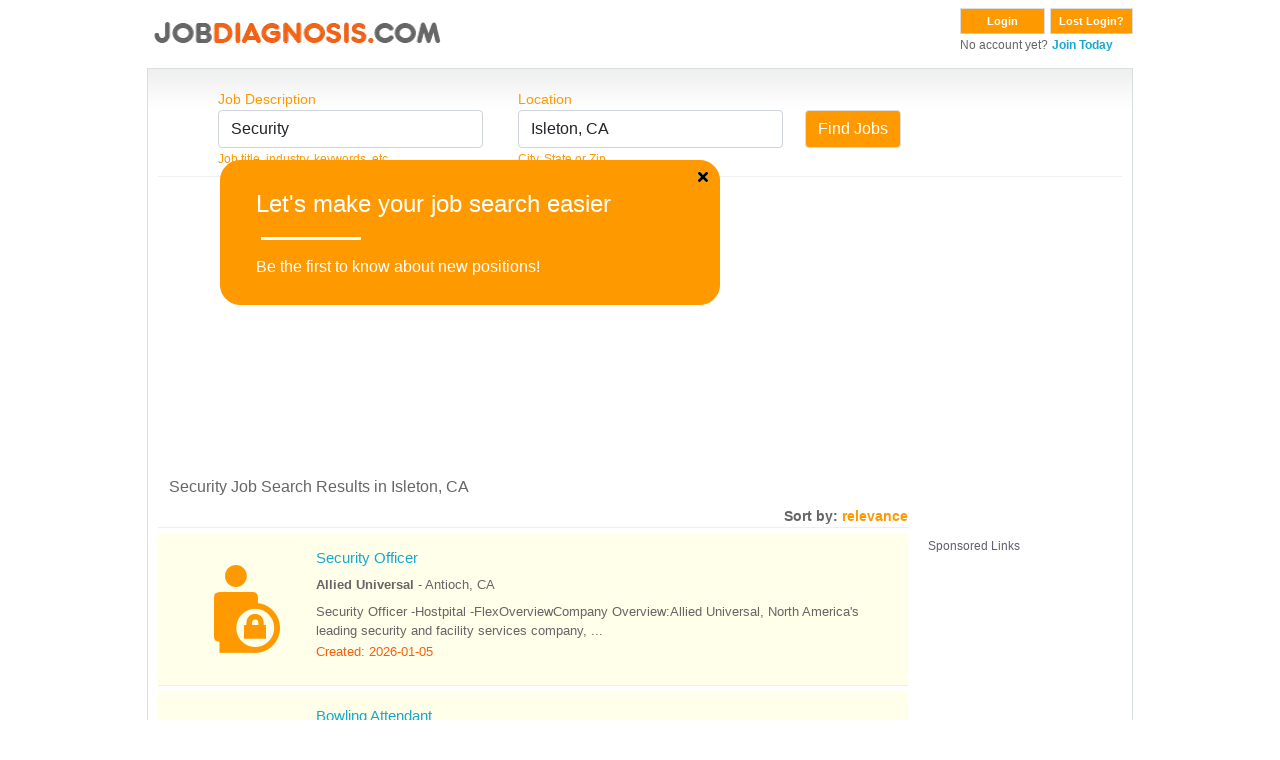

--- FILE ---
content_type: text/html; charset=UTF-8
request_url: https://search.jobdiagnosis.com/?page=2&aff_id=VHM&sub_id=VHM&keyword=Security&location=Isleton%2C+CA&sort=
body_size: 11031
content:
<!DOCTYPE html>
<html lang="en">
<head>
<meta charset="UTF-8">
<meta content="width=device-width, initial-scale=1.0" name="viewport">
<title>
Page 2 of Security&nbsp;Jobs&nbsp;Isleton CA</title>
<meta http-equiv="X-UA-Compatible" content="IE=edge,chrome=1"/>
<meta http-equiv="X-UA-Compatible" content="IE=8;FF=3;OtherUA=4"/>
<meta name="wot-verification" content="ea9aa0d2dc9de3049229"/>
<meta name="title" content=" High Paying Security Jobs in Isleton, CA with Job Diagnosis"><meta name="description" content="Discover high paying security jobs in Isleton, CA. Explore top opportunities in the security field and secure your career with competitive salaries"><meta name="keywords" content="Isleton, CA Security&nbsp;Jobs"/>
<link rel="canonical" href="//www.jobdiagnosis.com/l-Isleton,_CA-q-Security_jobs.php" />
<meta name="Generator" content="JobDiagnosis.com Jobs and Careers. All rights reserved."/>
<meta name="robots" content="index, follow"/>
<meta http-equiv="Content-Type" content="text/html; charset=iso-8859-1"/>
<meta itemprop="name" content="Job Search">
<meta itemprop="description" content="Isleton, CA Security&nbsp;Jobs">
<link rel="shortcut icon" href="/assets/img/favicon.ico"/>
<!-- Vendor CSS Files -->
<link href="/assets/vendor/fontawesome-free/css/all.min.css" rel="stylesheet">
<link rel="stylesheet" href="/assets/vendor/bootstrap/css/bootstrap.min.css" type="text/css">
<!-- ======= Template CSS Files ======= -->
<link rel="stylesheet" href="/assets/css/style.css" type="text/css">

<!-- ======= Pushnami Notification Tag ======= -->
<!-- ======= Pushnami manifest JSON ======= -->
<link rel="manifest" href="/manifest.json">
<!-- ======= Pushnami Script ======= -->
<script type="text/javascript">
(function(document, window){
    var script = document.createElement("script");
    script.type = "text/javascript";
    script.src = "https://api.pushnami.com/scripts/v1/pushnami-adv/59e0e8a8e81c536b6dab51ed";
    script.onload = function() {
        Pushnami
		.update({
			"keyword": "Security",
			"zip": "95641",
			"aff_id": "VHM",
			"location": "Isleton, CA",
			 "fname": "",
			"lname": "",		
			"email": "",
			"gender": "",
			"dob": "",
			"phone": "",
			"pid": "1e4f61b61d9ff126f248a99a9c2fb04d"
		})
		.prompt({preventDuplicate: true})
    };
    document.getElementsByTagName("head")[0].appendChild(script);
})(document, window);
</script>
<!-- End Pushnami Script --><!-- End Pushnami Notification Tag -->
<!-- ======= Conversant Tag added on 18/03/2015 ======= -->
			<script async='async' src='//www.googletagservices.com/tag/js/gpt.js'></script>
		<script>
		  var googletag = googletag || {};
		  googletag.cmd = googletag.cmd || [];
		</script>
		<script>
		  googletag.cmd.push(function() {
			googletag.defineOutOfPageSlot('/13563815/interstitial(desk)', 'interstitial_ad').addService(googletag.pubads());
			googletag.pubads().enableSingleRequest();
			googletag.enableServices();
		  });
		</script>
		
<!-- End Conversant Tag -->
<!-- ======= AdSense code Site Priorities 1/15 ======= -->
			<script data-ad-client="ca-pub-2067623767065008" async src="https://pagead2.googlesyndication.com/pagead/js/adsbygoogle.js"></script>
	<!-- END AdSense code Site Priorities 1/15 -->
<!-- ======= Media.net in head section ======= -->
	
	<script type="text/javascript">
		window._mNHandle = window._mNHandle || {};
		window._mNHandle.queue = window._mNHandle.queue || [];
		medianet_versionId = "3121199";
	</script>
	<script src="https://contextual.media.net/dmedianet.js?cid=8CU118D14" async="async"></script>
	
<!-- END Media.net in head section -->

<script async type="text/javascript" src="//api.Jobs2Careers.com/api/j2c.js"></script>
<!-- ======= TMN Impression Tracking ======= -->
<script src="https://prod.statics.indeed.com/tmn-imp/v1/lazyload.min.js"></script>
<!-- TMN Impression Tracking -->
<!--Indeed Widgets Assets -->
<!--Indeed Widgets Assets -->
<!-- ADBLOCKER JS -->
<script type="text/javascript" src="adblocker.js"></script>
<!-- ADBLOCKER JS -->
</head>
<body>
<!-- ======= Alexa Certify Javascript ======= -->
<script type="text/javascript">
_atrk_opts = { atrk_acct:"gitXg1awAe00Wa", domain:"jobdiagnosis.com",dynamic: true};
(function() { var as = document.createElement('script'); as.type = 'text/javascript'; as.async = true; as.src = "//d31qbv1cthcecs.cloudfront.net/atrk.js"; var s = document.getElementsByTagName('script')[0];s.parentNode.insertBefore(as, s); })();
</script>
<noscript>
<img src="//d5nxst8fruw4z.cloudfront.net/atrk.gif?account=gitXg1awAe00Wa" style="display:none" height="1" width="1" alt="" />
</noscript>
<!-- End Alexa Certify Javascript -->
<div class="ja-wrapper container">
  <div id="ja-headerwrap">
    <div id="ja-header">
      <!-- ======= HEADER ======= -->
      ﻿<style>
.btn-dark {
    color: #fff;
    background-color: #999999;
    border-color: #999999;
}
.btn-dark:hover {
    color: #fff;
    background-color: #888888;
    border-color: #888888;
}
</style>
<div class="float-left w-100"> <a href="//www.jobdiagnosis.com/search.php?aff_id=VHM&sub_id=VHM" title="JobDiagnosis Job Search Engine">
  <div class="float-left w-100" style="height:60px;"> 
  	<picture>
	  <source srcset="/assets/img/logohead_new.avif" type="image/avif">
	  <source srcset="/assets/img/logohead_new.webp" type="image/webp">
	  <img src="/assets/img/logohead_new.png" alt="Jobdiagnosis.com">
	</picture>
  </a>
    <div class="float-right">
    <form action="https://www.jobdiagnosis.com/user_login.php" method="post" class="float-left mb-0">
      <button class="button" value="Login" type="submit">Login</button>
      <input type="hidden" value="VHM" name="aff_id" />
      <input type="hidden" value="VHM" name="sub_id" />
    </form>
    <form action="//www.jobdiagnosis.com/listing/resetpwd.php" method="post" class="float-left mb-0" style="margin-left:5px;">
      <button class="button w-auto" value="Lost Login?" type="submit">Lost Login?</button>
    </form>
    <div><span class="small">No account yet?</span> <a href='//www.jobdiagnosis.com/listing/register.php?aff_id=VHM&sub_id=VHM'><span class="small fw-bold">Join Today</span></a></div>
  </div>
  </div>      <!-- END HEADER -->
    </div>
  </div>
  <div class="jl_wrap_div grad LightGrayGradient">
    <div align="center" class="grad_inner"></div>
    <!-- ======= TOP SPOTLIGHT ======= -->
        <!-- END TOP SPOTLIGHT -->
    <!-- ======= FORM CONTAINER ======= -->
    <div id="search">
      <form action="/index.php" method="GET" name="searchForm" onSubmit="return validate();">
        <div class="search_box">
          <label class="text-orange"> Job Description </label>
          <input name="keyword" id="keyword" size="25" maxlength="100" value="Security" type="text" class="inputs form-control" autocomplete="off" onKeyup="auto_fill_keyword();"/>
          <span class="small text-orange">Job title, industry, keywords, etc</span>
          <div id='keyword'></div>
        </div>
        <div class="search_box1">
          <label class="text-orange"> Location </label>
          <input name="location" id="location" size="25" maxlength="50" value="Isleton, CA" type="text" class="inputs form-control" autocomplete="off" onKeyup="auto_fill_zip();"/>
          <span class="small text-orange">City, State or Zip</span> </div>
        <div class="search_box_last">
          <div class="btn_find">
            <input type="submit" class="btn btn-warning" value="Find Jobs"/>
          </div>
        </div>
        <input type="hidden" value="VHM" name="aff_id"/>
        <input type="hidden" value="VHM" name="sub_id"/>
      </form>
    </div>
    <!-- END FORM CONTAINER -->
    <div class="clear"></div>
    <div id="hrline" class="hrline"></div>
    <!-- ======= H1: TAG ELEMENT ======= -->
    <div class="keywd">
      <h1>Security Job Search Results in Isleton, CA</h1>
    </div>
    <!-- END H1: TAG ELEMENT -->
    <!-- ======= TOP AD UNIT: Media.net ======= -->
        <!-- END TOP AD UNIT -->
    <div id="search-by">Sort by: <span id="relevance" class="text-orange">relevance</span></div>
    <div class="main_content">
      <!-- ======= JOB CONTAINER ======= -->
      <div class="inner_box">
        				  <a rel="nofollow" href="https://www.jobdiagnosis.com/fencodejbs.php?rurl=[base64]&param2=[base64]" target="_blank" class="no-overlay">
				  <div class="job-listing lt-gray w-100 py-3 jobcontainer">
										
											 
						<div class="job-listing-left ps-2">
						  <div class="text-center"><span class="jod-security1-icon cat-icon rounded-circle p-3"></span></div>
						</div>
																	
					<div class="job-listing-right">
					  <div class="jobcontainer1">
						<h3>Security Officer</h3>
					  </div>
					  <div class="jobcontainer2">
						<span class="fw-bold">Allied Universal</span> - <span>Antioch, CA</span>
					  </div>
					  <div class="jobcontainer3">Security Officer -Hostpital -FlexOverviewCompany Overview:Allied Universal, North America's leading security and facility services company, ...</div>
					  <div class="jobcontainer4">Created: 2026-01-05</div>
					</div>
					<div class="clear"></div>
				  </div>
				  				  </a>
								  <a rel="nofollow" href="https://www.jobdiagnosis.com/fencodejbs.php?rurl=[base64]&param2=[base64]" target="_blank" class="no-overlay">
				  <div class="job-listing lt-gray w-100 py-3 jobcontainer">
										
											 
						<div class="job-listing-left ps-2">
						  <div class="text-center"><span class="jod-security2-icon cat-icon rounded-circle p-3"></span></div>
						</div>
																	
					<div class="job-listing-right">
					  <div class="jobcontainer1">
						<h3>Bowling Attendant</h3>
					  </div>
					  <div class="jobcontainer2">
						<span class="fw-bold">Lodi Bowling</span> - <span>Lodi, CA</span>
					  </div>
					  <div class="jobcontainer3">A bowling alley attendant's job description includes providing customer service, managing lanes and equipment, and ensuring safety and ...</div>
					  <div class="jobcontainer4">Created: 2026-01-14</div>
					</div>
					<div class="clear"></div>
				  </div>
				  				  </a>
								  <a rel="nofollow" href="https://www.jobdiagnosis.com/fencodejbs.php?rurl=[base64]&param2=[base64]" target="_blank" class="no-overlay">
				  <div class="job-listing lt-gray w-100 py-3 jobcontainer_sam">
										
											 
						<div class="job-listing-left ps-2">
						  <div class="text-center"><span class="jod-security3-icon cat-icon rounded-circle p-3"></span></div>
						</div>
																	
					<div class="job-listing-right">
					  <div class="jobcontainer1">
						<h3>Security Officer I</h3>
					  </div>
					  <div class="jobcontainer2">
						<span class="fw-bold">NorthBay Health</span> - <span>Fairfield, CA</span>
					  </div>
					  <div class="jobcontainer3">At NorthBay Health the Uniformed Security Officer is responsible for promoting a safe healthcare environment by serving as a deterrent to ...</div>
					  <div class="jobcontainer4">Created: 2026-01-05</div>
					</div>
					<div class="clear"></div>
				  </div>
				  				  </a>
								  <a rel="nofollow" href="https://www.jobdiagnosis.com/fencodejbs.php?rurl=[base64]&param2=[base64]" target="_blank" class="no-overlay">
				  <div class="job-listing lt-gray w-100 py-3 jobcontainer_sam">
										
											 
						<div class="job-listing-left ps-2">
						  <div class="text-center"><span class="jod-security4-icon cat-icon rounded-circle p-3"></span></div>
						</div>
																	
					<div class="job-listing-right">
					  <div class="jobcontainer1">
						<h3>Foreman/Supervisor</h3>
					  </div>
					  <div class="jobcontainer2">
						<span class="fw-bold">Essel</span> - <span>Dixon, CA</span>
					  </div>
					  <div class="jobcontainer3">Summary: Essel Staffing Solutions is currently seeking a highly experienced Foreman/Supervisor to oversee remediation and demolition projects on ...</div>
					  <div class="jobcontainer4">Created: 2026-01-06</div>
					</div>
					<div class="clear"></div>
				  </div>
				  				  </a>
								  <a rel="nofollow" href="https://www.jobdiagnosis.com/fencodejbs.php?rurl=[base64]&param2=[base64]" target="_blank" class="no-overlay">
				  <div class="job-listing lt-gray w-100 py-3 jobcontainer_sam">
										
											 
						<div class="job-listing-left ps-2">
						  <div class="text-center"><span class="jod-security5-icon cat-icon rounded-circle p-3"></span></div>
						</div>
																	
					<div class="job-listing-right">
					  <div class="jobcontainer1">
						<h3>FWS Dormitory Assistant- Spring 2026</h3>
					  </div>
					  <div class="jobcontainer2">
						<span class="fw-bold">Maharishi International University</span> - <span>Fairfield, CA</span>
					  </div>
					  <div class="jobcontainer3">ONLY STUDENTS ELIGIBLE FOR FEDERAL WORK-STUDY (FWS) MAY APPLYPosition Summary:The FWS Dorm Supervisor fosters a supportive, safe, and nurturing ...</div>
					  <div class="jobcontainer4">Created: 2026-01-14</div>
					</div>
					<div class="clear"></div>
				  </div>
				  				  </a>
								  <a rel="nofollow" href="https://www.jobdiagnosis.com/fencodejbs.php?rurl=[base64]&param2=[base64]" target="_blank" class="no-overlay">
				  <div class="job-listing lt-gray w-100 py-3 jobcontainer_sam">
										
											 
						<div class="job-listing-left ps-2">
						  <div class="text-center"><span class="jod-security6-icon cat-icon rounded-circle p-3"></span></div>
						</div>
																	
					<div class="job-listing-right">
					  <div class="jobcontainer1">
						<h3>Security Officer</h3>
					  </div>
					  <div class="jobcontainer2">
						<span class="fw-bold">GardaWorld</span> - <span>Lodi, CA</span>
					  </div>
					  <div class="jobcontainer3">Job DescriptionGardaWorld Security Services is Now Hiring aTempScreener Security OfficerReady to suit up as a Security Guard - Temp Screener ...</div>
					  <div class="jobcontainer4">Created: 2026-01-05</div>
					</div>
					<div class="clear"></div>
				  </div>
				  				  </a>
								  <a rel="nofollow" href="https://www.jobdiagnosis.com/fencodejbs.php?rurl=[base64]&param2=[base64]" target="_blank" class="no-overlay">
				  <div class="job-listing lt-gray w-100 py-3 jobcontainer_sam">
										
											 
						<div class="job-listing-left ps-2">
						  <div class="text-center"><span class="jod-security7-icon cat-icon rounded-circle p-3"></span></div>
						</div>
																	
					<div class="job-listing-right">
					  <div class="jobcontainer1">
						<h3>Environmental Field Project Manager</h3>
					  </div>
					  <div class="jobcontainer2">
						<span class="fw-bold">MBC Talent Connections</span> - <span>Antioch, CA</span>
					  </div>
					  <div class="jobcontainer3">Role Overview This is a junior-level Environmental Field Project Manager role focused on stack testing and air emissions at the source. While ...</div>
					  <div class="jobcontainer4">Created: 2026-01-20</div>
					</div>
					<div class="clear"></div>
				  </div>
				  				  </a>
								  <a rel="nofollow" href="https://www.jobdiagnosis.com/fencodejbs.php?rurl=[base64]&param2=[base64]" target="_blank" class="no-overlay">
				  <div class="job-listing lt-gray w-100 py-3 jobcontainer_sam">
										
											 
						<div class="job-listing-left ps-2">
						  <div class="text-center"><span class="jod-security8-icon cat-icon rounded-circle p-3"></span></div>
						</div>
																	
					<div class="job-listing-right">
					  <div class="jobcontainer1">
						<h3>QMHP - Dixon Correctional Center</h3>
					  </div>
					  <div class="jobcontainer2">
						<span class="fw-bold">Centurion Health</span> - <span>Dixon, CA</span>
					  </div>
					  <div class="jobcontainer3">Annual Salary for LCPC, LCSW, LMFT / $91,500.00 
Annual Salary for LPC, LSW / $79,000.00
The QMHP provides comprehensive mental health care to ...</div>
					  <div class="jobcontainer4">Created: 2026-01-06</div>
					</div>
					<div class="clear"></div>
				  </div>
				  				  </a>
								  <a rel="nofollow" href="https://www.jobdiagnosis.com/fencodejbs.php?rurl=[base64]&param2=[base64]" target="_blank" class="no-overlay">
				  <div class="job-listing lt-gray w-100 py-3 jobcontainer">
										
											 
						<div class="job-listing-left ps-2">
						  <div class="text-center"><span class="jod-labour1-icon cat-icon rounded-circle p-3"></span></div>
						</div>
																	
					<div class="job-listing-right">
					  <div class="jobcontainer1">
						<h3>Warehouse Associate</h3>
					  </div>
					  <div class="jobcontainer2">
						<span class="fw-bold">Amazon</span> - <span>Sacramento, CA</span>
					  </div>
					  <div class="jobcontainer3">Job Title: Warehouse Associate Employer: AmazonJob Description:As a Warehouse Associate at Amazon, you will play a crucial role in ensuring the ...</div>
					  <div class="jobcontainer4">Created: 2026-01-13</div>
					</div>
					<div class="clear"></div>
				  </div>
				  				  </a>
				
	
		<div class="ads-container" style="background-color:#FFF; padding:5px 0;">
			<hr style="border: 0; height: 2px; background-image: linear-gradient(to right, rgba(250, 251, 254, 0), rgba(138, 154, 162, 0.22), rgba(19, 207, 230, 0)); margin-top: 5px; margin-bottom: 10px; width: 100%; background-color: inherit; opacity: 1;">
			<div class="ads-label">
				<p style="color: #444455d9;cursor: default;font-weight: normal;margin-bottom: 3px;font-size: 12px; text-align:left;">Sponsored Links</p>
			</div>     
			<div class="ads-content"> 
				<div class="jobcontainer_sam">
					<script async src="//pagead2.googlesyndication.com/pagead/js/adsbygoogle.js"></script>
					<!-- jod_search_728x125 -->
					<ins class="adsbygoogle"
					style="display:inline-block;width:728px;height:125px"
					data-ad-client="ca-pub-2067623767065008"
					data-ad-slot="7698843947"></ins>
					<script>
						(adsbygoogle = window.adsbygoogle || []).push({});
					</script>
				</div>
			</div>
			<hr style="border: 0; height: 2px; background-image: linear-gradient(to right, rgba(250, 251, 254, 0), rgba(138, 154, 162, 0.22), rgba(19, 207, 230, 0)); margin-top: 10px; margin-bottom: 5px; width: 100%; background-color: inherit; opacity: 1;">
		</div>

		
				  <a rel="nofollow" href="https://www.jobdiagnosis.com/fencodejbs.php?rurl=[base64]&param2=[base64]" target="_blank" class="no-overlay">
				  <div class="job-listing lt-gray w-100 py-3 jobcontainer">
										
											 
						<div class="job-listing-left ps-2">
						  <div class="text-center"><span class="jod-admin_office1-icon cat-icon rounded-circle p-3"></span></div>
						</div>
																	
					<div class="job-listing-right">
					  <div class="jobcontainer1">
						<h3>Practice Administrator</h3>
					  </div>
					  <div class="jobcontainer2">
						<span class="fw-bold">Adventist Health</span> - <span>Lodi, CA</span>
					  </div>
					  <div class="jobcontainer3">Centered in the heart of San Joaquin County, Adventist Health Lodi Memorial has been one of the area's leading healthcare providers since 1952. ...</div>
					  <div class="jobcontainer4">Created: 2026-01-07</div>
					</div>
					<div class="clear"></div>
				  </div>
				  				  </a>
				      </div>
      <!-- END JOB CONTAINER -->
      <!-- ======= SCROLLING AD UNIT: Media.net ======= -->
      <div class="scrol_right">
        <div class="mb15" id="ads_scroll_lock_1">
          <div class="bggladd1">
            <div class="bggladd2">
              
	<div class="ads-container" style="background-color:#FFF; padding:5px 0;">
		<div class="ads-label">
			<p style="color: #444455d9;cursor: default;font-weight: normal;margin-bottom: 3px;font-size: 12px; text-align:left;">Sponsored Links</p>
		</div>     
		<div class="ads-content"> 
			<div id="azk44292">
			  <script type="text/javascript">
				window._mNHandle = window._mNHandle || {};
				window._mNHandle.queue = window._mNHandle.queue || [];
				medianet_versionId = "121199"; 
				(function() {
					var sct = document.createElement("script"),
					sctHl = document.getElementsByTagName("script")[0],
					isSSL = 'https:' == document.location.protocol;
					sct.type = "text/javascript";
					sct.src = (isSSL ? 'https:' : 'http:') + '//contextual.media.net/dmedianet.js?cid=8CU118D14' + (isSSL ? '&https=1' : '')+'';
					sct.async = "async";
					sctHl.parentNode.insertBefore(sct, sctHl);
				})();
				</script>
			  <div id="101421766">
				<script type="text/javascript">
				  try {
					   window._mNHandle.queue.push(function () {
						window._mNDetails.loadTag("101421766", "160x600", "101421766");
						});
					  }
				  catch (error) {}
				</script>
			  </div>
			</div>
		</div>
	</div>
	
	              </div>
          </div>
        </div>
        <div class="clear" id="stickyscroll_end"></div>
      </div>
      <!-- END SCROLLING AD UNIT -->
      <!-- ======= BOTTOM AD UNIT: Media.net ======= -->
      <div class="clear"></div>
      <div class="bott_right">
        
	<div class="ads-container" style="background-color:#FFF; padding:5px 0;">
		<hr style="border: 0; height: 2px; background-image: linear-gradient(to right, rgba(250, 251, 254, 0), rgba(138, 154, 162, 0.22), rgba(19, 207, 230, 0)); margin-top: 5px; margin-bottom: 10px; width: 100%; background-color: inherit; opacity: 1;">
		<div class="ads-label">
			<p style="color: #444455d9;cursor: default;font-weight: normal;margin-bottom: 3px;font-size: 12px; text-align:left;">Sponsored Links</p>
		</div>     
		<div class="ads-content"> 
			<div id="926986281" class="add">
			  <script type="text/javascript">
					try {
						window._mNHandle.queue.push(function () {
							window._mNDetails.loadTag("926986281", "750x350", "926986281");
						});
					}
					catch (error) {
					}
				</script>
			</div>
		</div>
		<hr style="border: 0; height: 2px; background-image: linear-gradient(to right, rgba(250, 251, 254, 0), rgba(138, 154, 162, 0.22), rgba(19, 207, 230, 0)); margin-top: 10px; margin-bottom: 5px; width: 100%; background-color: inherit; opacity: 1;">
	</div>
	
      </div>
      <div class="clear"></div>
      <!-- END BOTTOM AD UNIT -->
	  <div class="category text-end">
        		        		      </div>
	  <div class="clear"></div>     
    </div>
    <!-- ======= H2: TAG ELEMENT ======= -->
    <div class="clear"></div>
    <div class="jtag">
      <h2 class="mt-2">JobDiagnosis.com Results for Security Jobs in Isleton, CA</h2>
    </div>
    <div class="clear"></div>
    <!-- END H2: TAG ELEMENT -->
    <!-- ======= KEYS FOR SUGGESTED SEARCHES ======= -->
    <div class="clear"></div>
    <div class="suggest_srh mt-2">
      <h5>Suggested Searches:</h5>
<div class="mb-1"><a href="?keyword=3&location=Isleton%2C+CA&aff_id=suggested&sub_id=VHM" class="fw-bold">Health Care</a></div>
<div class="mb-1"><a href="?keyword=1&location=Isleton%2C+CA&aff_id=suggested&sub_id=VHM" class="fw-bold">Marketing</a></div>
<div class="mb-1"><a href="?keyword=2&location=Isleton%2C+CA&aff_id=suggested&sub_id=VHM" class="fw-bold">Human Resource</a></div>
<div class="mb-1"><a href="?keyword=30&location=Isleton%2C+CA&aff_id=suggested&sub_id=VHM" class="fw-bold">Security</a></div>
<div class="mb-1"><a href="?keyword=32&location=Isleton%2C+CA&aff_id=suggested&sub_id=VHM" class="fw-bold">Technical Support</a></div>
<div class="mb-1"><a href="?keyword=6&location=Isleton%2C+CA&aff_id=suggested&sub_id=VHM" class="fw-bold">Real Estate</a></div>
<div class="mb-1"><a href="?keyword=37&location=Isleton%2C+CA&aff_id=suggested&sub_id=VHM" class="fw-bold">Sales</a></div>
<div class="mb-1"><a href="?keyword=21&location=Isleton%2C+CA&aff_id=suggested&sub_id=VHM" class="fw-bold">Customer Service</a></div>
    </div>
    <div class="clear"></div>
    <!-- END KEYS FOR SUGGESTED SEARCHES -->
    <div class="paging"><a href="/index.php?page=1&amp;aff_id=VHM&sub_id=VHM&keyword=Security&location=Isleton%2C+CA&sort=date" class="prn" rel="nofollow" title="go to page 1">&lt; Previous</a>&nbsp;<a href="/index.php?page=1&amp;aff_id=VHM&sub_id=VHM&keyword=Security&location=Isleton%2C+CA&sort=date" title="go to page 1">1</a>&nbsp;<span>2</span>&nbsp;<a href="/index.php?page=3&amp;aff_id=VHM&sub_id=VHM&keyword=Security&location=Isleton%2C+CA&sort=date" title="go to page 3">3</a>&nbsp;<a href="/index.php?page=4&amp;aff_id=VHM&sub_id=VHM&keyword=Security&location=Isleton%2C+CA&sort=date" title="go to page 4">4</a>&nbsp;<a href="/index.php?page=5&amp;aff_id=VHM&sub_id=VHM&keyword=Security&location=Isleton%2C+CA&sort=date" title="go to page 5">5</a>&nbsp;<a href="/index.php?page=6&amp;aff_id=VHM&sub_id=VHM&keyword=Security&location=Isleton%2C+CA&sort=date" title="go to page 6">6</a>&nbsp;<a href="/index.php?page=7&amp;aff_id=VHM&sub_id=VHM&keyword=Security&location=Isleton%2C+CA&sort=date" title="go to page 7">7</a>&nbsp;<a href="/index.php?page=8&amp;aff_id=VHM&sub_id=VHM&keyword=Security&location=Isleton%2C+CA&sort=date" title="go to page 8">8</a>&nbsp;<a href="/index.php?page=9&amp;aff_id=VHM&sub_id=VHM&keyword=Security&location=Isleton%2C+CA&sort=date" title="go to page 9">9</a>&nbsp;<a href="/index.php?page=10&amp;aff_id=VHM&sub_id=VHM&keyword=Security&location=Isleton%2C+CA&sort=date" title="go to page 10">10</a>&nbsp; ... &nbsp;<a href="/index.php?page=3&amp;aff_id=VHM&sub_id=VHM&keyword=Security&location=Isleton%2C+CA&sort=date" class="prn" rel="nofollow" title="go to page 3">Next &gt;</a>&nbsp;<p id="total_count">(total 144 results)</p></div>  </div>
  <!-- ======= FOOTER ======= -->
  <div class="footer-sr">
  <div id="footer">
    <div class="footer_bottom">
      <ul>
        <li><a href="//www.jobdiagnosis.com/search.php" class="mainlevel-nav">Home</a></li>
        <li><a href="//www.jobdiagnosis.com/listing/contact-us.php" class="mainlevel-nav">Contact Us</a></li>
        <li><a href="//www.jobdiagnosis.com/privacy-policy.php" class="mainlevel-nav">Privacy Policy</a></li>
        <li><a href="//www.jobdiagnosis.com/terms-and-condition.php" class="mainlevel-nav">Terms &amp; Conditions</a></li>
        <li><a href="//www.jobdiagnosis.com/unsubscribe.php" class="mainlevel-nav">Unsubscribe</a></li>
        <li><a href="//www.jobdiagnosis.com/popular-job-searches.php">Popular Job Searches</a></li>
		<li><a href="//www.jobdiagnosis.com/sitemap/sitemap.xml">Sitemap</a></li>
        <li><a href="//www.jobdiagnosis.com/privacy-policy.php#timeline">Do not sell my personal information</a></li>
              </ul>
    </div>
  </div>
  <div class="clear"></div>
  <div align="center" style="margin: 10px 0; font-size: 14px; font-weight: bold; ">JobDiagnosis.com is a job search engine. The website and any following content featured herein are not endorsed, sponsored by, or affiliated with any listed employer.</div>
  <div class="copy" align="center"> <small>Use of our Website constitutes acceptance of our <a href="//www.jobdiagnosis.com/terms-and-conditions.htm">Terms &amp Conditions</a> and <a href="//www.jobdiagnosis.com/privacy-policy.htm">Privacy Policies</a>.</small> </div>
  <div class="copy" align="center"> <small>Copyright &copy; 2005 to 2026 <a href="http://www.vhmnetwork.com/">[VHMnetwork LLC]</a> All rights reserved. Design, Develop and Maintained by <a href="https://www.nextgentechedge.com">NextGen TechEdge Solutions Pvt. Ltd.</a></small> </div>
</div>
  <!-- END FOOTER -->
</div>
<div itemscope><span itemprop="occupationalCategory" style="display:none">Security</span></div>
<!-- ======= interstitial ad ======= -->
	
			<div id='interstitial_ad'>
			<script type="text/javascript">
				googletag.cmd.push(function() { googletag.display('interstitial_ad'); });
			</script>
		</div>
		
<!-- END interstitial ad -->
<!-- Template JS Files -->
<script src="/assets/js/jquery-1.10.2.min.js"></script>
<script src="/assets/js/jquery-ui.min.js"></script>
<!-- Vendor JS Files -->
<script src="/assets/vendor/bootstrap/js/bootstrap.min.js"></script>
<!-- Template JS Files -->
<script src="/assets/js/combined.js" cf-async="false"></script>
<script src="/assets/js/script.js"></script>
<!-- ======= JS POP SCRIPT ======= -->
<!-- END JS POP SCRIPT -->
<!-- ======= JOB CAROUSEL ======= -->
<!-- END JOB CAROUSEL -->
<!-- ======= SITE TRACKING ======= -->



<!-- ======= Google Tag Manager ======= -->
<script>
// Data Layer for Google Tag Manager
dataLayer = [{
'aff_id': VHM,
'layout': '',
'reference': '',
'jobid': '',
'company': '',
'mytime': '04:07:26',
'sub_id': 'VHM',
'e_encode': '',
'e_md5': 'd41d8cd98f00b204e9800998ecf8427e',
'e_sha1': 'da39a3ee5e6b4b0d3255bfef95601890afd80709',
'job_pagetype': '',
'sitetype': '',
'today': '2026-01-26',
'processed_address': '',
'myid': ''
}];
</script>
<script>(function(w,d,s,l,i){w[l]=w[l]||[];w[l].push({'gtm.start':
new Date().getTime(),event:'gtm.js'});var f=d.getElementsByTagName(s)[0],
j=d.createElement(s),dl=l!='dataLayer'?'&l='+l:'';j.async=true;j.src=
'//www.googletagmanager.com/gtm.js?id='+i+dl;f.parentNode.insertBefore(j,f);
})(window,document,'script','dataLayer','GTM-TKKH9Q9');</script>
<!-- End Google Tag Manager -->

<!-- ======= Google Tag Manager (noscript) ======= --><noscript>
<iframe src="//www.googletagmanager.com/ns.html?id=GTM-TKKH9Q9"
height="0" width="0" style="display:none;visibility:hidden"></iframe>
</noscript>
<!-- End Google Tag Manager (noscript) -->
<!-- END TRACKING -->
</body>
</html>

--- FILE ---
content_type: text/html; charset=utf-8
request_url: https://www.google.com/recaptcha/api2/aframe
body_size: 181
content:
<!DOCTYPE HTML><html><head><meta http-equiv="content-type" content="text/html; charset=UTF-8"></head><body><script nonce="F8KEp9rsx8sdMJchriU62Q">/** Anti-fraud and anti-abuse applications only. See google.com/recaptcha */ try{var clients={'sodar':'https://pagead2.googlesyndication.com/pagead/sodar?'};window.addEventListener("message",function(a){try{if(a.source===window.parent){var b=JSON.parse(a.data);var c=clients[b['id']];if(c){var d=document.createElement('img');d.src=c+b['params']+'&rc='+(localStorage.getItem("rc::a")?sessionStorage.getItem("rc::b"):"");window.document.body.appendChild(d);sessionStorage.setItem("rc::e",parseInt(sessionStorage.getItem("rc::e")||0)+1);localStorage.setItem("rc::h",'1769416572077');}}}catch(b){}});window.parent.postMessage("_grecaptcha_ready", "*");}catch(b){}</script></body></html>

--- FILE ---
content_type: application/javascript
request_url: https://cdn.pushnami.com/js/opt-in/opt-in-overlay-type4.js
body_size: 5523
content:
(function(window, document) {

    var initialize = function() {

        // Define some helper functions
        var getStylesString = function(defaultStylesObj, customStylesObj, styleMappingFn) {
            defaultStylesObj = defaultStylesObj || {};
            customStylesObj = customStylesObj || {};
            var mergedStylesObj = {}, style;
            for (style in defaultStylesObj) {
                if (defaultStylesObj.hasOwnProperty(style)) {
                    mergedStylesObj[style] = defaultStylesObj[style];
                }
            }
            for (style in customStylesObj) {
                if (customStylesObj.hasOwnProperty(style)) {
                    mergedStylesObj[style] = customStylesObj[style];
                }
            }
            var stylesArr = [];
            for (style in mergedStylesObj) {
                if (mergedStylesObj.hasOwnProperty(style)) {
                    var styleValue = mergedStylesObj[style];
                    if (styleValue) {
                        var styleMapping = styleMappingFn(style, styleValue);
                        if (styleMapping) {
                            stylesArr.push(styleMapping);
                        }
                    }
                }
            }
            return stylesArr.join(';');
        };
        var directStyleMappingFn = function(style, value) {
            return style + ':' + value;
        };

        // Collect all of the injectables that will be thrown into our advanced overlay
        var backdropStyles = getStylesString(null, Pushnami && Pushnami.aggressive && Pushnami.aggressive.backdropStyles, directStyleMappingFn),
            modalWidth = '',
            containerStyles = getStylesString(null, Pushnami && Pushnami.aggressive && Pushnami.aggressive.containerStyles, function (style, value) {
                if (style === 'width') {
                    modalWidth = value;
                    return null;
                }
                return directStyleMappingFn(style, value);
            }),
            titleStyles = getStylesString(null, Pushnami && Pushnami.aggressive && Pushnami.aggressive.titleStyles, directStyleMappingFn),
            messageStyles = getStylesString(null, Pushnami && Pushnami.aggressive && Pushnami.aggressive.messageStyles, directStyleMappingFn),
            // The separator styles will read from the "arrowStyles" object since this overlay has no arrow - thus we can get away with repurposing the arrow styles
            separatorStyles = getStylesString(null, Pushnami && Pushnami.aggressive && Pushnami.aggressive.arrowStyles, function(style, value) {
                if (style === 'color') {
                    return directStyleMappingFn('background-color', value);
                }
                return directStyleMappingFn(style, value);
            }),
            title = Pushnami && Pushnami.aggressive && Pushnami.aggressive.title || 'The Easiest Way to Find a Job!',
            message = Pushnami && Pushnami.aggressive && Pushnami.aggressive.message || "Click 'Allow' for push notifications to receive updates on who's hiring!",
            closeButtonImage = '[data-uri]';

        // Create the root DOM element that will house our overlay and add all of the content to it
        var rootContainer = document.createElement('div'),
            rootContainerHtml = [
                '<div class="overlay-modal" style="', (modalWidth ? 'width:' + modalWidth : ''), '">',
                    '<div class="overlay-content-container" style="', containerStyles, '">',
                        '<div class="overlay-creative">',
                            '<div class="overlay-creative-title" style="', titleStyles, '">', title, '</div>',
                            '<div class="overlay-creative-separator" style="', separatorStyles, '"></div>',
                            '<div class="overlay-creative-message" style="', messageStyles, '">', message, '</div>',
                        '</div>',
                    '</div>',
                    '<div class="overlay-close-button">',
                        '<img src="', closeButtonImage, '">',
                    '</div>',
                '</div>'
            ].join('');
        rootContainer.id = 'push-overlay';
        rootContainer.className = 'overlay-bg';
        rootContainer.style = backdropStyles;
        rootContainer.onclick = function() { this.style.display = 'none'; };
        rootContainer.innerHTML = rootContainerHtml;

        var updateOverlay = function(opts) {
            // TODO: Uncomment the two lines below to display the overlay differently depending on if its for a native or two-step prompt
            // opts = opts || {};
            // var isTwoStepOptInOverlay = opts.isTwoStepOptInOverlay;

            // TODO: This overlay does not support dynamic positioning.  We need to add support for this before it can be reliably used with two-step prompts
        };

        updateOverlay({
            isTwoStepOptInOverlay: Pushnami && Pushnami.showTwoStep && Pushnami.showTwoStep.initCalled
        });

        if (Pushnami) {
            var moveOverlayToNativePromptLocation = function() {
                updateOverlay({
                    isTwoStepOptInOverlay: false
                });
            };

            var showOverlay = function(isNativePrompt) {
                if (rootContainer.parentNode !== document.body) {
                    document.body.appendChild(rootContainer);
                }
                if (rootContainer.style.display === 'none') {
                    rootContainer.style.display = '';
                }
                if (isNativePrompt) {
                    moveOverlayToNativePromptLocation();
                }
            };

            var shouldShowOverlayOnNativePrompt = function() {
                return Pushnami && Pushnami.showTwoStep && Pushnami.showTwoStep.showOverlayOnNativePrompt;
            };

            var isSessionStorageOverlayAllowed = function() {
                return sessionStorage && sessionStorage.getItem && !sessionStorage.getItem('hide-overlay');
            };

            var attemptToShowOverlay = function(isNativePrompt) {
                var ignoreSessionStorageFlagCheck = isNativePrompt && shouldShowOverlayOnNativePrompt();
                if(ignoreSessionStorageFlagCheck || isSessionStorageOverlayAllowed()) {
                    showOverlay(isNativePrompt);
                    if (sessionStorage && sessionStorage.setItem){
                        sessionStorage.setItem('hide-overlay', true);
                    }
                }
            };

            var initializedWithNativePrompt = !Pushnami.ts;
            if (Pushnami.state && Pushnami.state === 'prompt' && ((initializedWithNativePrompt && shouldShowOverlayOnNativePrompt()) || isSessionStorageOverlayAllowed())) {
                console.log('[Pushnami Advanced Opt-In] Immediate Permissions Prompt');
                attemptToShowOverlay(initializedWithNativePrompt);
            } else {
                Pushnami.on('permissions-prompt-prompt', function () {
                    console.log('[Pushnami Advanced Opt-In] Delayed Permissions Prompt');
                    attemptToShowOverlay(true)
                });
                Pushnami.on('permissions-two-step-shown', function () {
                    console.log('[Pushnami Advanced Opt-In] Delayed Two-Step Permissions Prompt');
                    attemptToShowOverlay(false)
                });
            }

            var hideOverlay = function() {
                var po = document.getElementById('push-overlay');
                if(po){
                    po.style.display = 'none'; // hide main div if users post an event
                }
            };
            Pushnami.on([
                'permissions-action-subscribed',
                'permissions-failed',
                'permissions-not-showing',
                'permissions-prompt-granted',
                'permissions-prompt-denied',
                'permissions-prompt-action-deny',
                'permissions-blocked-ignored',
                'permissions-two-step-blocked'
            ], hideOverlay);

            var twoStepGranted = false;
            Pushnami.on('permissions-two-step-granted', function() {
                twoStepGranted = true;
            });
            Pushnami.on('permissions-two-step-dismissed', function() {
                if (twoStepGranted && shouldShowOverlayOnNativePrompt()) {
                    var alreadyShowing = rootContainer.parentElement && rootContainer.style.display !== 'none';
                    if (alreadyShowing) {
                        moveOverlayToNativePromptLocation();
                    } else {
                        showOverlay(true);
                    }
                } else {
                    hideOverlay();
                }
            });
        }
    };

    if (document.readyState === 'complete') {
        initialize();
    } else {
        window.addEventListener('load', initialize);
    }

})(window, document);